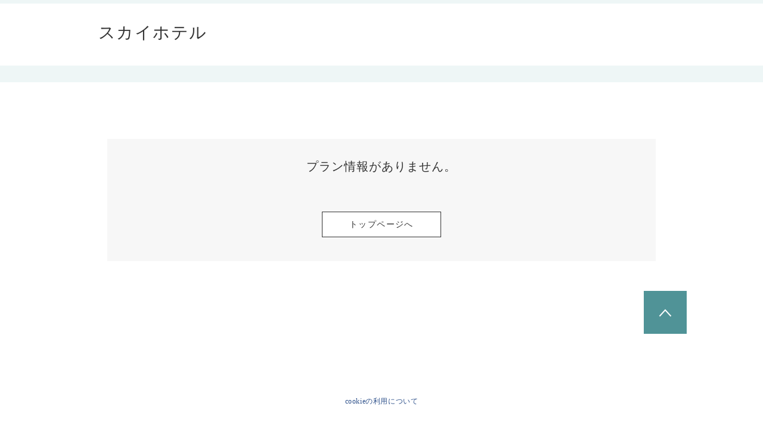

--- FILE ---
content_type: text/html;charset=UTF-8
request_url: https://www.hpdsp.net/shikoku-sky/hw/hwp3200/hww3201init.do?stayYear=&stayMonth=&stayDay=&roomCount=1&dateUndecided=1&adultNum=2&roomCrack=200000&yadNo=332615&screenId=HWW3101&planCd=03348458&roomTypeCd=0281572&planListNumPlan=26_7_4
body_size: 1676
content:












<!DOCTYPE html>
<html lang="ja">
<head>
<meta http-equiv="Content-Type" content="text/html; charset=Shift_JIS">
<meta http-equiv="content-script-type" content="text/javascript">
<meta http-equiv="content-style-type" content="text/css">

<script type="text/javascript" src="/js/ComGeneral.js"></script>

<title>エラー画面</title>
	
	
		
	






<meta name="format-detection" content="telephone=no">

<link rel="stylesheet" type="text/css" href="/hw/css/common.css?20250526">

	
	
		<link rel="stylesheet" type="text/css" href="/hw/css/common_font_02.css">
		<link rel="stylesheet" type="text/css" href="/hw/css/common_color_24.css">
	


	

	
    <link rel="shortcut icon" href="" type="image/vnd.microsoft.icon">
    <link rel="icon" href="" type="image/vnd.microsoft.icon">

	<meta http-equiv="Pragma" content="no-cache">
	<meta http-equiv="Cache-Control" content="no-cache">
	<meta name="viewport" content="width=device-width, initial-scale=1.0, maximum-scale=1.0, user-scalable=no">
	<meta http-equiv="X-UA-Compatible" content="IE=edge">

</head>

<body>
    
    
       
       
      
      
    











  <script type="text/javascript" charset="utf-8"> var _rad9_g = 'n_error'; </script>	
  
    
	  <script type="text/javascript" src="//tm.r-ad.ne.jp/128/ra332615.js" charset="utf-8"></script>		
    
     
  



<input type="hidden" name="screenId" value="HWW5009">
<input type="hidden" name="processId" value="">


<div class="wrapper">


    
	
		
	 	
	 	
	





<script language="JavaScript" type="text/javascript" src="/hw/common/hpds/js/hpdsLocale.js"></script>





	













	



<header id="header" class="header" style="background-color: ">
<div class="header-inner">
   
	 <div class="header-logo">
	    
		   	
		    
			    <p class="header-yadoName">
			    	
					   	
				    	<a href="http://www.shikoku-sky.com/" target="_blank">
					    	スカイホテル
					    </a>
					    
					    
					
			    </p>
		    
	    
	 </div>

	
	<div class="header-pc">
		
		
		<div class="header-link_list">
			<ul>
				
				
			</ul>
		</div>
		
	</div>

	
	<div class="header-sp">
		
		<div class="header-link_list">
			<ul>
				
				
			</ul>
		</div>
	</div>
</div>

	
</header>
     
      	
      	<nav class="section-breadcrumb">
        	<ul itemscope itemtype="http://schema.org/BreadcrumbList" corona-parts="breadcrumb" class="breadcrumb-list">
          		<li itemscope itemprop="itemListElement" itemtype="http://schema.org/ListItem">
          		</li>
        	</ul>
	    </nav>

	    	
<main id="main" class="section-main__register">
	<div class="section-main__wh">
		<div class="section-logout">
			<div class="section-reserve__inner">
				<div class="reserve_confirmation">
					<form id="reservation_number">
						<div class="reserve_reserve-bg_gray_not-ttl">
							<div class="reserve_reserve-bg_gray__inner">
								<div class="reserve_reserve-bg_gray_ttl">
									<h1 class="reserve_reserve-bg_gray_ttl-stop">
										プラン情報がありません。

									</h1>
								</div>
								
									<div class="reserve_reserve-bg_gray_btn">
										<div class="btn-back"><a href="http://www.shikoku-sky.com/">トップページへ</a></div>
									</div> <!-- /reserve_reserve-bg_gray_btn -->
								
							</div> <!-- /reserve_reserve-bg_gray__inner -->
						</div> <!-- /reserve_reserve-bg_gray_not-ttl -->
					</form>
				</div> <!-- /reserve_confirmation -->
			</div> <!-- /section-reserve__inner -->
		</div> <!-- /section-logout -->
	</div> <!-- /section-main__wh -->
</main>


	
	








<footer id="footer" class="footer" style="background-color: ">
  
  <div class="footer-translatedlink">
    <ul class="footer-translatedlist">
      
    	<li><a href="/hpdsp/doc/cookie_hpdsp.html"  target="_blank">cookieの利用について</a></li>
      
    </ul>
  </div>
</footer>
<script src="/js/jquery-2.2.4.min.js"></script>

	
		
		
			<div id ="pagetop" class="pagetop">
		
	
			<div class="btn-pagetop">
		        <a href="javascript:goPageTop();"><p>PAGE TOP</p></a>
		    </div>
		</div>
	<script language="JavaScript">
	function goPageTop(){
	    var speed = 500;
	    var target = $('html');
	    var position = target.offset().top;
	    $("html, body").animate({scrollTop:position}, speed, "swing");
	}
	</script>	




	
</div> <!-- /wrapper -->
</body>

</html>


--- FILE ---
content_type: text/css
request_url: https://www.hpdsp.net/hw/css/common_color_24.css
body_size: 1259
content:
@charset "Shift_JIS";
/*
 * color
 * 和シンプル
 */
/* ヘッダー */
.header {
  border-top-color: #eef6f6;
}
.header_wide {
  border-top-color: #eef6f6;
}
/* sp条件変更ボタン */
@media screen and (max-width: 767px) {
  .head-search {
    background-color: #eef6f6;
    color: #333;
  }
  .head-search:after {
    border-top-color: #333;
  }
  .head-search.is-active:after {
    border-bottom-color: #333;
    border-top-color: transparent;
  }
  .head-search.is-active {
    background-color: #eef6f6;
  }
  .head-search .section_subhead {
    color: #333;
  }
}
/* パンくず */
.breadcrumb-list > li a {
  color: #509397;
}
/* 言語メニュー */
.header-language_list li a:hover {
  background-color: #509397;
  border-color: #509397;
  color: #fff;
}
.header-language_list li.current a {
  background-color: #509397;
  border-color: #509397;
  color: #fff;
}
/* パンくずナビ */
.section-breadcrumb {
  background-color: #eef6f6;
  color: #333;
}
/* プラン一覧 */
.plan_list-detail_head {
  border-bottom-color: #509397;
}
.plan_list-detail_list > li {
  border-bottom-color: #509397;
}
.plan_list-detail_btn a {
  background-color: #509397;
}
/* プラン詳細 */
.section-plan_detail_contents-upGrade {
  background-color: #eef6f6;
}
.plan_detail_payment_body {
  background-color: #eef6f6;
}
@media screen and (max-width: 767px) {
  .plan_detail_main_payment_sp_btn {
    background-color: #509397;
  }
}
.plan_detail_main-sub_ttl {
  border-bottom-color: #509397;
  color: #509397;
}
.plan_detail_main-text_content {
  border-bottom-color: #509397;
}
.search_plan_form-wrapper_detail {
  border-color: #509397;
}
.plan_detail_calender-head_ttl-bold {
  color: #333;
}
.search_plan_form_date-stay_detail-icon path {
  fill: #509397;
}
.search_plan_form_room_number_detail-icon path {
  fill: #509397;
}
/* spの写真インジケーター */
.photo-area-pointer li.current {
  background-color: #509397;
  border-color: #509397;
}
/* プラン詳細のカレンダー */
.table_calender-wrapper {
  background-color: #eef6f6;
}
.table_calender-wrapper .table_calender-head a {
  color: #333;
}
.table_calender-ttl {
  color: #333;
}
.table_calender-enable:hover {
  background-color: #509397;
  color: #fff;
}
.table_calender-btn_prev a:before {
  border-right-color: #333;
}
.table_calender-btn_next a:after {
  border-left-color: #333;
}
.table_calender_sp-link a {
  background-color: #509397;
  color: #fff;
}
@media screen and (max-width: 767px) {
  .table_calender-wrapper {
    background-color: #509397;
  }
  .table_calender-wrapper .table_calender-head a {
    color: #fff;
  }
  .table_calender-ttl {
    color: #fff;
  }
  .table_calender-btn_prev a:before {
    border-right-color: #fff;
  }
  .table_calender-btn_next a:after {
    border-left-color: #fff;
  }
}
/* プラン一覧検索パネル内のカレンダー */
.panel_calendar_input input[type=checkbox]:checked + label {
  background-color: #509397;
}
.panel_calendar_input .day:not([disabled="disabled"]):hover {
  background-color: #509397;
  color: #fff;
}
/* 予約入力 */
.reserve_input_caption-head {
  border-left-color: #eef6f6;
}
.register-config__list > li > a {
  background-color: #509397;
  color: #fff;
}
/* 予約フローナビ */
.reserve_flow-list > li.is_active,
.reserve_flow-list-02 > li.is_active,
.reserve_flow-list-03 > li.is_active,
.reserve_flow-list-04 > li.is_active,
.reserve_flow-list-05 > li.is_active,
.reserve_flow-list-06 > li.is_active {
  border-bottom-color: #509397;
}
.reserve_flow-list > li.is_current,
.reserve_flow-list-02 > li.is_current,
.reserve_flow-list-03 > li.is_current,
.reserve_flow-list-04 > li.is_current,
.reserve_flow-list-05 > li.is_current,
.reserve_flow-list-06 > li.is_current {
  border-bottom-color: #509397;
  color: #509397;
}
/* 予約入力画面のコンテンツタイトル */
.reserve_input_main-ttl {
  border-bottom-color: #509397;
  color: #509397;
}
/****** ボタンカラー ******/
.btn-action a {
  background-color: #509397;
  border-color: #509397;
  color: #fff;
}
.btn-action button {
  background-color: #509397;
  border-color: #509397;
  color: #fff;
}
.btn-search_plan {
  background-color: #509397;
  color: #fff;
}
.btn-search_plan:after {
  border-left-color: #fff;
}
.btn-confirm a {
  color: #fff;
  border-color: #509397;
  background-color: #509397;
}
.btn-next a {
  color: #fff;
  border-color: #509397;
  background-color: #509397;
}
.btn-next button {
  color: #fff;
  border-color: #509397;
  background-color: #509397;
}
.plan_detail_upGrade-btn a {
  background-color: #509397;
  color: #fff;
}
.plan_detail_upGrade-btn a:after {
  border-left-color: #fff;
}
.plan_detail_upGrade-ttl {
  color: #333;
}
@media screen and (max-width: 767px) {
  .btn-small_bk_sp {
    background-color: #509397;
    color: #fff;
  }
}
@media screen and (max-width: 767px) {
  .btn-small_bk_prev_sp {
    background-color: #509397;
    color: #fff;
  }
}
.search_plan_form-submit {
  background-color: #509397;
  color: #fff;
}
.search_plan_form-submit:after {
  border-left-color: #fff;
}
.plan_detail_payment_submit a {
  background-color: #509397;
  color: #fff;
}
.plan_detail_payment_submit a:after {
  border-left-color: #fff;
}
.search_plan_form-wrapper_detail .search_plan_form-submit {
  background-color: #fff;
  color: #509397;
  border-color: #509397;
}
.search_plan_form-yoyaku_submit a {
  background-color: #509397;
  color: #fff;
}
/* ページトップボタン */
.btn-pagetop {
  background-color: #509397;
}
/* 予約入力ライトナビ */
.rightNav {
  border-color: #509397;
}
.rightNav__heading {
  color: #509397;
}
.rightNav__header::after {
  border-color: #509397;
}
.rightNav__header.on::after {
  border-color: #509397;
}

--- FILE ---
content_type: text/javascript; charset=utf-8
request_url: https://tm.r-ad.ne.jp/cv?k=&k2=&h=www.hpdsp.net&s=1&p=%2Fshikoku-sky%2Fhw%2Fhwp3200%2Fhww3201init.do%3FstayYear%3D%26stayMonth%3D%26stayDay%3D%26roomCount%3D1%26dateUndecided%3D1%26adultNum%3D2%26roomCrack%3D200000%26yadNo%3D332615%26screenId%3DHWW3101%26planCd%3D03348458%26roomTypeCd%3D0281572%26planListNumPlan%3D26_7_4&r=none&t=%E3%82%A8%E3%83%A9%E3%83%BC%E7%94%BB%E9%9D%A2&x=1768648901513&u=&y=&j=ld&d=128&c=332615&ex=&z=&w=0&g=n_error&_r=185
body_size: 77
content:
_RAD9.sync("5KABLg00hA19n001r3vL","5KABLg00hA19n001r3vL");
